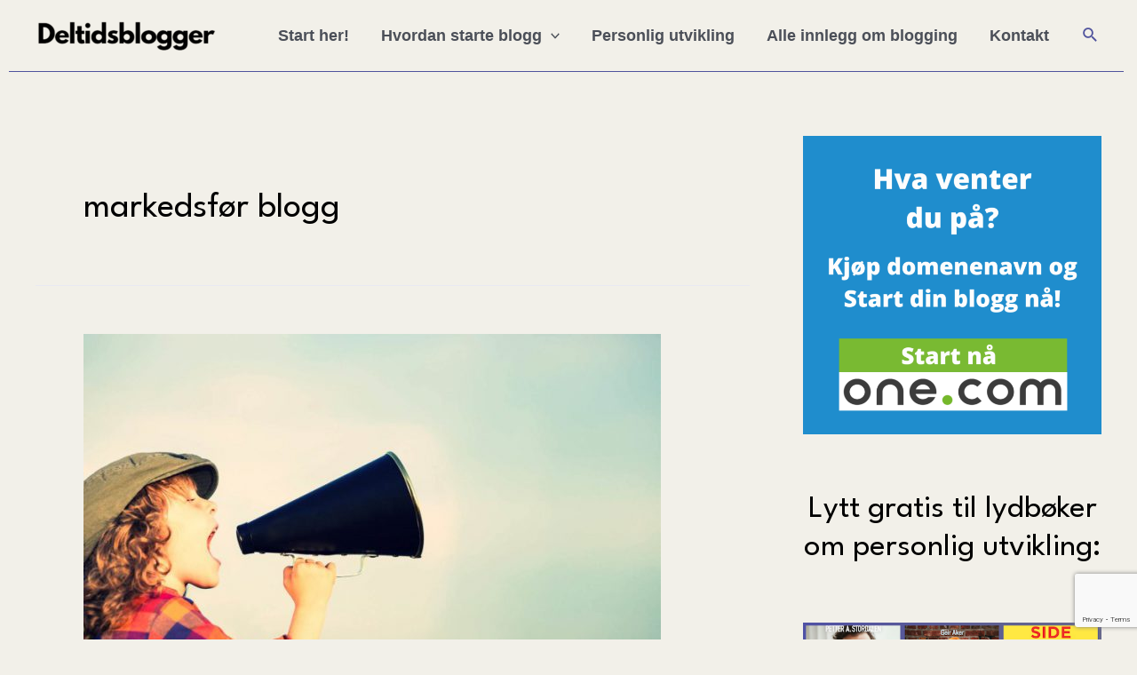

--- FILE ---
content_type: text/html; charset=utf-8
request_url: https://www.google.com/recaptcha/api2/anchor?ar=1&k=6Lfcw3obAAAAANStDCqSIhEt_O8PVPisIC9AhKhG&co=aHR0cHM6Ly93d3cuZGVsdGlkc2Jsb2dnZXIubm86NDQz&hl=en&v=PoyoqOPhxBO7pBk68S4YbpHZ&size=invisible&anchor-ms=20000&execute-ms=30000&cb=7ehtnqriyb00
body_size: 49807
content:
<!DOCTYPE HTML><html dir="ltr" lang="en"><head><meta http-equiv="Content-Type" content="text/html; charset=UTF-8">
<meta http-equiv="X-UA-Compatible" content="IE=edge">
<title>reCAPTCHA</title>
<style type="text/css">
/* cyrillic-ext */
@font-face {
  font-family: 'Roboto';
  font-style: normal;
  font-weight: 400;
  font-stretch: 100%;
  src: url(//fonts.gstatic.com/s/roboto/v48/KFO7CnqEu92Fr1ME7kSn66aGLdTylUAMa3GUBHMdazTgWw.woff2) format('woff2');
  unicode-range: U+0460-052F, U+1C80-1C8A, U+20B4, U+2DE0-2DFF, U+A640-A69F, U+FE2E-FE2F;
}
/* cyrillic */
@font-face {
  font-family: 'Roboto';
  font-style: normal;
  font-weight: 400;
  font-stretch: 100%;
  src: url(//fonts.gstatic.com/s/roboto/v48/KFO7CnqEu92Fr1ME7kSn66aGLdTylUAMa3iUBHMdazTgWw.woff2) format('woff2');
  unicode-range: U+0301, U+0400-045F, U+0490-0491, U+04B0-04B1, U+2116;
}
/* greek-ext */
@font-face {
  font-family: 'Roboto';
  font-style: normal;
  font-weight: 400;
  font-stretch: 100%;
  src: url(//fonts.gstatic.com/s/roboto/v48/KFO7CnqEu92Fr1ME7kSn66aGLdTylUAMa3CUBHMdazTgWw.woff2) format('woff2');
  unicode-range: U+1F00-1FFF;
}
/* greek */
@font-face {
  font-family: 'Roboto';
  font-style: normal;
  font-weight: 400;
  font-stretch: 100%;
  src: url(//fonts.gstatic.com/s/roboto/v48/KFO7CnqEu92Fr1ME7kSn66aGLdTylUAMa3-UBHMdazTgWw.woff2) format('woff2');
  unicode-range: U+0370-0377, U+037A-037F, U+0384-038A, U+038C, U+038E-03A1, U+03A3-03FF;
}
/* math */
@font-face {
  font-family: 'Roboto';
  font-style: normal;
  font-weight: 400;
  font-stretch: 100%;
  src: url(//fonts.gstatic.com/s/roboto/v48/KFO7CnqEu92Fr1ME7kSn66aGLdTylUAMawCUBHMdazTgWw.woff2) format('woff2');
  unicode-range: U+0302-0303, U+0305, U+0307-0308, U+0310, U+0312, U+0315, U+031A, U+0326-0327, U+032C, U+032F-0330, U+0332-0333, U+0338, U+033A, U+0346, U+034D, U+0391-03A1, U+03A3-03A9, U+03B1-03C9, U+03D1, U+03D5-03D6, U+03F0-03F1, U+03F4-03F5, U+2016-2017, U+2034-2038, U+203C, U+2040, U+2043, U+2047, U+2050, U+2057, U+205F, U+2070-2071, U+2074-208E, U+2090-209C, U+20D0-20DC, U+20E1, U+20E5-20EF, U+2100-2112, U+2114-2115, U+2117-2121, U+2123-214F, U+2190, U+2192, U+2194-21AE, U+21B0-21E5, U+21F1-21F2, U+21F4-2211, U+2213-2214, U+2216-22FF, U+2308-230B, U+2310, U+2319, U+231C-2321, U+2336-237A, U+237C, U+2395, U+239B-23B7, U+23D0, U+23DC-23E1, U+2474-2475, U+25AF, U+25B3, U+25B7, U+25BD, U+25C1, U+25CA, U+25CC, U+25FB, U+266D-266F, U+27C0-27FF, U+2900-2AFF, U+2B0E-2B11, U+2B30-2B4C, U+2BFE, U+3030, U+FF5B, U+FF5D, U+1D400-1D7FF, U+1EE00-1EEFF;
}
/* symbols */
@font-face {
  font-family: 'Roboto';
  font-style: normal;
  font-weight: 400;
  font-stretch: 100%;
  src: url(//fonts.gstatic.com/s/roboto/v48/KFO7CnqEu92Fr1ME7kSn66aGLdTylUAMaxKUBHMdazTgWw.woff2) format('woff2');
  unicode-range: U+0001-000C, U+000E-001F, U+007F-009F, U+20DD-20E0, U+20E2-20E4, U+2150-218F, U+2190, U+2192, U+2194-2199, U+21AF, U+21E6-21F0, U+21F3, U+2218-2219, U+2299, U+22C4-22C6, U+2300-243F, U+2440-244A, U+2460-24FF, U+25A0-27BF, U+2800-28FF, U+2921-2922, U+2981, U+29BF, U+29EB, U+2B00-2BFF, U+4DC0-4DFF, U+FFF9-FFFB, U+10140-1018E, U+10190-1019C, U+101A0, U+101D0-101FD, U+102E0-102FB, U+10E60-10E7E, U+1D2C0-1D2D3, U+1D2E0-1D37F, U+1F000-1F0FF, U+1F100-1F1AD, U+1F1E6-1F1FF, U+1F30D-1F30F, U+1F315, U+1F31C, U+1F31E, U+1F320-1F32C, U+1F336, U+1F378, U+1F37D, U+1F382, U+1F393-1F39F, U+1F3A7-1F3A8, U+1F3AC-1F3AF, U+1F3C2, U+1F3C4-1F3C6, U+1F3CA-1F3CE, U+1F3D4-1F3E0, U+1F3ED, U+1F3F1-1F3F3, U+1F3F5-1F3F7, U+1F408, U+1F415, U+1F41F, U+1F426, U+1F43F, U+1F441-1F442, U+1F444, U+1F446-1F449, U+1F44C-1F44E, U+1F453, U+1F46A, U+1F47D, U+1F4A3, U+1F4B0, U+1F4B3, U+1F4B9, U+1F4BB, U+1F4BF, U+1F4C8-1F4CB, U+1F4D6, U+1F4DA, U+1F4DF, U+1F4E3-1F4E6, U+1F4EA-1F4ED, U+1F4F7, U+1F4F9-1F4FB, U+1F4FD-1F4FE, U+1F503, U+1F507-1F50B, U+1F50D, U+1F512-1F513, U+1F53E-1F54A, U+1F54F-1F5FA, U+1F610, U+1F650-1F67F, U+1F687, U+1F68D, U+1F691, U+1F694, U+1F698, U+1F6AD, U+1F6B2, U+1F6B9-1F6BA, U+1F6BC, U+1F6C6-1F6CF, U+1F6D3-1F6D7, U+1F6E0-1F6EA, U+1F6F0-1F6F3, U+1F6F7-1F6FC, U+1F700-1F7FF, U+1F800-1F80B, U+1F810-1F847, U+1F850-1F859, U+1F860-1F887, U+1F890-1F8AD, U+1F8B0-1F8BB, U+1F8C0-1F8C1, U+1F900-1F90B, U+1F93B, U+1F946, U+1F984, U+1F996, U+1F9E9, U+1FA00-1FA6F, U+1FA70-1FA7C, U+1FA80-1FA89, U+1FA8F-1FAC6, U+1FACE-1FADC, U+1FADF-1FAE9, U+1FAF0-1FAF8, U+1FB00-1FBFF;
}
/* vietnamese */
@font-face {
  font-family: 'Roboto';
  font-style: normal;
  font-weight: 400;
  font-stretch: 100%;
  src: url(//fonts.gstatic.com/s/roboto/v48/KFO7CnqEu92Fr1ME7kSn66aGLdTylUAMa3OUBHMdazTgWw.woff2) format('woff2');
  unicode-range: U+0102-0103, U+0110-0111, U+0128-0129, U+0168-0169, U+01A0-01A1, U+01AF-01B0, U+0300-0301, U+0303-0304, U+0308-0309, U+0323, U+0329, U+1EA0-1EF9, U+20AB;
}
/* latin-ext */
@font-face {
  font-family: 'Roboto';
  font-style: normal;
  font-weight: 400;
  font-stretch: 100%;
  src: url(//fonts.gstatic.com/s/roboto/v48/KFO7CnqEu92Fr1ME7kSn66aGLdTylUAMa3KUBHMdazTgWw.woff2) format('woff2');
  unicode-range: U+0100-02BA, U+02BD-02C5, U+02C7-02CC, U+02CE-02D7, U+02DD-02FF, U+0304, U+0308, U+0329, U+1D00-1DBF, U+1E00-1E9F, U+1EF2-1EFF, U+2020, U+20A0-20AB, U+20AD-20C0, U+2113, U+2C60-2C7F, U+A720-A7FF;
}
/* latin */
@font-face {
  font-family: 'Roboto';
  font-style: normal;
  font-weight: 400;
  font-stretch: 100%;
  src: url(//fonts.gstatic.com/s/roboto/v48/KFO7CnqEu92Fr1ME7kSn66aGLdTylUAMa3yUBHMdazQ.woff2) format('woff2');
  unicode-range: U+0000-00FF, U+0131, U+0152-0153, U+02BB-02BC, U+02C6, U+02DA, U+02DC, U+0304, U+0308, U+0329, U+2000-206F, U+20AC, U+2122, U+2191, U+2193, U+2212, U+2215, U+FEFF, U+FFFD;
}
/* cyrillic-ext */
@font-face {
  font-family: 'Roboto';
  font-style: normal;
  font-weight: 500;
  font-stretch: 100%;
  src: url(//fonts.gstatic.com/s/roboto/v48/KFO7CnqEu92Fr1ME7kSn66aGLdTylUAMa3GUBHMdazTgWw.woff2) format('woff2');
  unicode-range: U+0460-052F, U+1C80-1C8A, U+20B4, U+2DE0-2DFF, U+A640-A69F, U+FE2E-FE2F;
}
/* cyrillic */
@font-face {
  font-family: 'Roboto';
  font-style: normal;
  font-weight: 500;
  font-stretch: 100%;
  src: url(//fonts.gstatic.com/s/roboto/v48/KFO7CnqEu92Fr1ME7kSn66aGLdTylUAMa3iUBHMdazTgWw.woff2) format('woff2');
  unicode-range: U+0301, U+0400-045F, U+0490-0491, U+04B0-04B1, U+2116;
}
/* greek-ext */
@font-face {
  font-family: 'Roboto';
  font-style: normal;
  font-weight: 500;
  font-stretch: 100%;
  src: url(//fonts.gstatic.com/s/roboto/v48/KFO7CnqEu92Fr1ME7kSn66aGLdTylUAMa3CUBHMdazTgWw.woff2) format('woff2');
  unicode-range: U+1F00-1FFF;
}
/* greek */
@font-face {
  font-family: 'Roboto';
  font-style: normal;
  font-weight: 500;
  font-stretch: 100%;
  src: url(//fonts.gstatic.com/s/roboto/v48/KFO7CnqEu92Fr1ME7kSn66aGLdTylUAMa3-UBHMdazTgWw.woff2) format('woff2');
  unicode-range: U+0370-0377, U+037A-037F, U+0384-038A, U+038C, U+038E-03A1, U+03A3-03FF;
}
/* math */
@font-face {
  font-family: 'Roboto';
  font-style: normal;
  font-weight: 500;
  font-stretch: 100%;
  src: url(//fonts.gstatic.com/s/roboto/v48/KFO7CnqEu92Fr1ME7kSn66aGLdTylUAMawCUBHMdazTgWw.woff2) format('woff2');
  unicode-range: U+0302-0303, U+0305, U+0307-0308, U+0310, U+0312, U+0315, U+031A, U+0326-0327, U+032C, U+032F-0330, U+0332-0333, U+0338, U+033A, U+0346, U+034D, U+0391-03A1, U+03A3-03A9, U+03B1-03C9, U+03D1, U+03D5-03D6, U+03F0-03F1, U+03F4-03F5, U+2016-2017, U+2034-2038, U+203C, U+2040, U+2043, U+2047, U+2050, U+2057, U+205F, U+2070-2071, U+2074-208E, U+2090-209C, U+20D0-20DC, U+20E1, U+20E5-20EF, U+2100-2112, U+2114-2115, U+2117-2121, U+2123-214F, U+2190, U+2192, U+2194-21AE, U+21B0-21E5, U+21F1-21F2, U+21F4-2211, U+2213-2214, U+2216-22FF, U+2308-230B, U+2310, U+2319, U+231C-2321, U+2336-237A, U+237C, U+2395, U+239B-23B7, U+23D0, U+23DC-23E1, U+2474-2475, U+25AF, U+25B3, U+25B7, U+25BD, U+25C1, U+25CA, U+25CC, U+25FB, U+266D-266F, U+27C0-27FF, U+2900-2AFF, U+2B0E-2B11, U+2B30-2B4C, U+2BFE, U+3030, U+FF5B, U+FF5D, U+1D400-1D7FF, U+1EE00-1EEFF;
}
/* symbols */
@font-face {
  font-family: 'Roboto';
  font-style: normal;
  font-weight: 500;
  font-stretch: 100%;
  src: url(//fonts.gstatic.com/s/roboto/v48/KFO7CnqEu92Fr1ME7kSn66aGLdTylUAMaxKUBHMdazTgWw.woff2) format('woff2');
  unicode-range: U+0001-000C, U+000E-001F, U+007F-009F, U+20DD-20E0, U+20E2-20E4, U+2150-218F, U+2190, U+2192, U+2194-2199, U+21AF, U+21E6-21F0, U+21F3, U+2218-2219, U+2299, U+22C4-22C6, U+2300-243F, U+2440-244A, U+2460-24FF, U+25A0-27BF, U+2800-28FF, U+2921-2922, U+2981, U+29BF, U+29EB, U+2B00-2BFF, U+4DC0-4DFF, U+FFF9-FFFB, U+10140-1018E, U+10190-1019C, U+101A0, U+101D0-101FD, U+102E0-102FB, U+10E60-10E7E, U+1D2C0-1D2D3, U+1D2E0-1D37F, U+1F000-1F0FF, U+1F100-1F1AD, U+1F1E6-1F1FF, U+1F30D-1F30F, U+1F315, U+1F31C, U+1F31E, U+1F320-1F32C, U+1F336, U+1F378, U+1F37D, U+1F382, U+1F393-1F39F, U+1F3A7-1F3A8, U+1F3AC-1F3AF, U+1F3C2, U+1F3C4-1F3C6, U+1F3CA-1F3CE, U+1F3D4-1F3E0, U+1F3ED, U+1F3F1-1F3F3, U+1F3F5-1F3F7, U+1F408, U+1F415, U+1F41F, U+1F426, U+1F43F, U+1F441-1F442, U+1F444, U+1F446-1F449, U+1F44C-1F44E, U+1F453, U+1F46A, U+1F47D, U+1F4A3, U+1F4B0, U+1F4B3, U+1F4B9, U+1F4BB, U+1F4BF, U+1F4C8-1F4CB, U+1F4D6, U+1F4DA, U+1F4DF, U+1F4E3-1F4E6, U+1F4EA-1F4ED, U+1F4F7, U+1F4F9-1F4FB, U+1F4FD-1F4FE, U+1F503, U+1F507-1F50B, U+1F50D, U+1F512-1F513, U+1F53E-1F54A, U+1F54F-1F5FA, U+1F610, U+1F650-1F67F, U+1F687, U+1F68D, U+1F691, U+1F694, U+1F698, U+1F6AD, U+1F6B2, U+1F6B9-1F6BA, U+1F6BC, U+1F6C6-1F6CF, U+1F6D3-1F6D7, U+1F6E0-1F6EA, U+1F6F0-1F6F3, U+1F6F7-1F6FC, U+1F700-1F7FF, U+1F800-1F80B, U+1F810-1F847, U+1F850-1F859, U+1F860-1F887, U+1F890-1F8AD, U+1F8B0-1F8BB, U+1F8C0-1F8C1, U+1F900-1F90B, U+1F93B, U+1F946, U+1F984, U+1F996, U+1F9E9, U+1FA00-1FA6F, U+1FA70-1FA7C, U+1FA80-1FA89, U+1FA8F-1FAC6, U+1FACE-1FADC, U+1FADF-1FAE9, U+1FAF0-1FAF8, U+1FB00-1FBFF;
}
/* vietnamese */
@font-face {
  font-family: 'Roboto';
  font-style: normal;
  font-weight: 500;
  font-stretch: 100%;
  src: url(//fonts.gstatic.com/s/roboto/v48/KFO7CnqEu92Fr1ME7kSn66aGLdTylUAMa3OUBHMdazTgWw.woff2) format('woff2');
  unicode-range: U+0102-0103, U+0110-0111, U+0128-0129, U+0168-0169, U+01A0-01A1, U+01AF-01B0, U+0300-0301, U+0303-0304, U+0308-0309, U+0323, U+0329, U+1EA0-1EF9, U+20AB;
}
/* latin-ext */
@font-face {
  font-family: 'Roboto';
  font-style: normal;
  font-weight: 500;
  font-stretch: 100%;
  src: url(//fonts.gstatic.com/s/roboto/v48/KFO7CnqEu92Fr1ME7kSn66aGLdTylUAMa3KUBHMdazTgWw.woff2) format('woff2');
  unicode-range: U+0100-02BA, U+02BD-02C5, U+02C7-02CC, U+02CE-02D7, U+02DD-02FF, U+0304, U+0308, U+0329, U+1D00-1DBF, U+1E00-1E9F, U+1EF2-1EFF, U+2020, U+20A0-20AB, U+20AD-20C0, U+2113, U+2C60-2C7F, U+A720-A7FF;
}
/* latin */
@font-face {
  font-family: 'Roboto';
  font-style: normal;
  font-weight: 500;
  font-stretch: 100%;
  src: url(//fonts.gstatic.com/s/roboto/v48/KFO7CnqEu92Fr1ME7kSn66aGLdTylUAMa3yUBHMdazQ.woff2) format('woff2');
  unicode-range: U+0000-00FF, U+0131, U+0152-0153, U+02BB-02BC, U+02C6, U+02DA, U+02DC, U+0304, U+0308, U+0329, U+2000-206F, U+20AC, U+2122, U+2191, U+2193, U+2212, U+2215, U+FEFF, U+FFFD;
}
/* cyrillic-ext */
@font-face {
  font-family: 'Roboto';
  font-style: normal;
  font-weight: 900;
  font-stretch: 100%;
  src: url(//fonts.gstatic.com/s/roboto/v48/KFO7CnqEu92Fr1ME7kSn66aGLdTylUAMa3GUBHMdazTgWw.woff2) format('woff2');
  unicode-range: U+0460-052F, U+1C80-1C8A, U+20B4, U+2DE0-2DFF, U+A640-A69F, U+FE2E-FE2F;
}
/* cyrillic */
@font-face {
  font-family: 'Roboto';
  font-style: normal;
  font-weight: 900;
  font-stretch: 100%;
  src: url(//fonts.gstatic.com/s/roboto/v48/KFO7CnqEu92Fr1ME7kSn66aGLdTylUAMa3iUBHMdazTgWw.woff2) format('woff2');
  unicode-range: U+0301, U+0400-045F, U+0490-0491, U+04B0-04B1, U+2116;
}
/* greek-ext */
@font-face {
  font-family: 'Roboto';
  font-style: normal;
  font-weight: 900;
  font-stretch: 100%;
  src: url(//fonts.gstatic.com/s/roboto/v48/KFO7CnqEu92Fr1ME7kSn66aGLdTylUAMa3CUBHMdazTgWw.woff2) format('woff2');
  unicode-range: U+1F00-1FFF;
}
/* greek */
@font-face {
  font-family: 'Roboto';
  font-style: normal;
  font-weight: 900;
  font-stretch: 100%;
  src: url(//fonts.gstatic.com/s/roboto/v48/KFO7CnqEu92Fr1ME7kSn66aGLdTylUAMa3-UBHMdazTgWw.woff2) format('woff2');
  unicode-range: U+0370-0377, U+037A-037F, U+0384-038A, U+038C, U+038E-03A1, U+03A3-03FF;
}
/* math */
@font-face {
  font-family: 'Roboto';
  font-style: normal;
  font-weight: 900;
  font-stretch: 100%;
  src: url(//fonts.gstatic.com/s/roboto/v48/KFO7CnqEu92Fr1ME7kSn66aGLdTylUAMawCUBHMdazTgWw.woff2) format('woff2');
  unicode-range: U+0302-0303, U+0305, U+0307-0308, U+0310, U+0312, U+0315, U+031A, U+0326-0327, U+032C, U+032F-0330, U+0332-0333, U+0338, U+033A, U+0346, U+034D, U+0391-03A1, U+03A3-03A9, U+03B1-03C9, U+03D1, U+03D5-03D6, U+03F0-03F1, U+03F4-03F5, U+2016-2017, U+2034-2038, U+203C, U+2040, U+2043, U+2047, U+2050, U+2057, U+205F, U+2070-2071, U+2074-208E, U+2090-209C, U+20D0-20DC, U+20E1, U+20E5-20EF, U+2100-2112, U+2114-2115, U+2117-2121, U+2123-214F, U+2190, U+2192, U+2194-21AE, U+21B0-21E5, U+21F1-21F2, U+21F4-2211, U+2213-2214, U+2216-22FF, U+2308-230B, U+2310, U+2319, U+231C-2321, U+2336-237A, U+237C, U+2395, U+239B-23B7, U+23D0, U+23DC-23E1, U+2474-2475, U+25AF, U+25B3, U+25B7, U+25BD, U+25C1, U+25CA, U+25CC, U+25FB, U+266D-266F, U+27C0-27FF, U+2900-2AFF, U+2B0E-2B11, U+2B30-2B4C, U+2BFE, U+3030, U+FF5B, U+FF5D, U+1D400-1D7FF, U+1EE00-1EEFF;
}
/* symbols */
@font-face {
  font-family: 'Roboto';
  font-style: normal;
  font-weight: 900;
  font-stretch: 100%;
  src: url(//fonts.gstatic.com/s/roboto/v48/KFO7CnqEu92Fr1ME7kSn66aGLdTylUAMaxKUBHMdazTgWw.woff2) format('woff2');
  unicode-range: U+0001-000C, U+000E-001F, U+007F-009F, U+20DD-20E0, U+20E2-20E4, U+2150-218F, U+2190, U+2192, U+2194-2199, U+21AF, U+21E6-21F0, U+21F3, U+2218-2219, U+2299, U+22C4-22C6, U+2300-243F, U+2440-244A, U+2460-24FF, U+25A0-27BF, U+2800-28FF, U+2921-2922, U+2981, U+29BF, U+29EB, U+2B00-2BFF, U+4DC0-4DFF, U+FFF9-FFFB, U+10140-1018E, U+10190-1019C, U+101A0, U+101D0-101FD, U+102E0-102FB, U+10E60-10E7E, U+1D2C0-1D2D3, U+1D2E0-1D37F, U+1F000-1F0FF, U+1F100-1F1AD, U+1F1E6-1F1FF, U+1F30D-1F30F, U+1F315, U+1F31C, U+1F31E, U+1F320-1F32C, U+1F336, U+1F378, U+1F37D, U+1F382, U+1F393-1F39F, U+1F3A7-1F3A8, U+1F3AC-1F3AF, U+1F3C2, U+1F3C4-1F3C6, U+1F3CA-1F3CE, U+1F3D4-1F3E0, U+1F3ED, U+1F3F1-1F3F3, U+1F3F5-1F3F7, U+1F408, U+1F415, U+1F41F, U+1F426, U+1F43F, U+1F441-1F442, U+1F444, U+1F446-1F449, U+1F44C-1F44E, U+1F453, U+1F46A, U+1F47D, U+1F4A3, U+1F4B0, U+1F4B3, U+1F4B9, U+1F4BB, U+1F4BF, U+1F4C8-1F4CB, U+1F4D6, U+1F4DA, U+1F4DF, U+1F4E3-1F4E6, U+1F4EA-1F4ED, U+1F4F7, U+1F4F9-1F4FB, U+1F4FD-1F4FE, U+1F503, U+1F507-1F50B, U+1F50D, U+1F512-1F513, U+1F53E-1F54A, U+1F54F-1F5FA, U+1F610, U+1F650-1F67F, U+1F687, U+1F68D, U+1F691, U+1F694, U+1F698, U+1F6AD, U+1F6B2, U+1F6B9-1F6BA, U+1F6BC, U+1F6C6-1F6CF, U+1F6D3-1F6D7, U+1F6E0-1F6EA, U+1F6F0-1F6F3, U+1F6F7-1F6FC, U+1F700-1F7FF, U+1F800-1F80B, U+1F810-1F847, U+1F850-1F859, U+1F860-1F887, U+1F890-1F8AD, U+1F8B0-1F8BB, U+1F8C0-1F8C1, U+1F900-1F90B, U+1F93B, U+1F946, U+1F984, U+1F996, U+1F9E9, U+1FA00-1FA6F, U+1FA70-1FA7C, U+1FA80-1FA89, U+1FA8F-1FAC6, U+1FACE-1FADC, U+1FADF-1FAE9, U+1FAF0-1FAF8, U+1FB00-1FBFF;
}
/* vietnamese */
@font-face {
  font-family: 'Roboto';
  font-style: normal;
  font-weight: 900;
  font-stretch: 100%;
  src: url(//fonts.gstatic.com/s/roboto/v48/KFO7CnqEu92Fr1ME7kSn66aGLdTylUAMa3OUBHMdazTgWw.woff2) format('woff2');
  unicode-range: U+0102-0103, U+0110-0111, U+0128-0129, U+0168-0169, U+01A0-01A1, U+01AF-01B0, U+0300-0301, U+0303-0304, U+0308-0309, U+0323, U+0329, U+1EA0-1EF9, U+20AB;
}
/* latin-ext */
@font-face {
  font-family: 'Roboto';
  font-style: normal;
  font-weight: 900;
  font-stretch: 100%;
  src: url(//fonts.gstatic.com/s/roboto/v48/KFO7CnqEu92Fr1ME7kSn66aGLdTylUAMa3KUBHMdazTgWw.woff2) format('woff2');
  unicode-range: U+0100-02BA, U+02BD-02C5, U+02C7-02CC, U+02CE-02D7, U+02DD-02FF, U+0304, U+0308, U+0329, U+1D00-1DBF, U+1E00-1E9F, U+1EF2-1EFF, U+2020, U+20A0-20AB, U+20AD-20C0, U+2113, U+2C60-2C7F, U+A720-A7FF;
}
/* latin */
@font-face {
  font-family: 'Roboto';
  font-style: normal;
  font-weight: 900;
  font-stretch: 100%;
  src: url(//fonts.gstatic.com/s/roboto/v48/KFO7CnqEu92Fr1ME7kSn66aGLdTylUAMa3yUBHMdazQ.woff2) format('woff2');
  unicode-range: U+0000-00FF, U+0131, U+0152-0153, U+02BB-02BC, U+02C6, U+02DA, U+02DC, U+0304, U+0308, U+0329, U+2000-206F, U+20AC, U+2122, U+2191, U+2193, U+2212, U+2215, U+FEFF, U+FFFD;
}

</style>
<link rel="stylesheet" type="text/css" href="https://www.gstatic.com/recaptcha/releases/PoyoqOPhxBO7pBk68S4YbpHZ/styles__ltr.css">
<script nonce="p9ntrIQftXZzj98rd3KaSQ" type="text/javascript">window['__recaptcha_api'] = 'https://www.google.com/recaptcha/api2/';</script>
<script type="text/javascript" src="https://www.gstatic.com/recaptcha/releases/PoyoqOPhxBO7pBk68S4YbpHZ/recaptcha__en.js" nonce="p9ntrIQftXZzj98rd3KaSQ">
      
    </script></head>
<body><div id="rc-anchor-alert" class="rc-anchor-alert"></div>
<input type="hidden" id="recaptcha-token" value="[base64]">
<script type="text/javascript" nonce="p9ntrIQftXZzj98rd3KaSQ">
      recaptcha.anchor.Main.init("[\x22ainput\x22,[\x22bgdata\x22,\x22\x22,\[base64]/[base64]/UltIKytdPWE6KGE8MjA0OD9SW0grK109YT4+NnwxOTI6KChhJjY0NTEyKT09NTUyOTYmJnErMTxoLmxlbmd0aCYmKGguY2hhckNvZGVBdChxKzEpJjY0NTEyKT09NTYzMjA/[base64]/MjU1OlI/[base64]/[base64]/[base64]/[base64]/[base64]/[base64]/[base64]/[base64]/[base64]/[base64]\x22,\[base64]\x22,\x22w5PDnMOLwpHCsnrDnMKfSsOFK8K7wovCkMKFw63Cr8Ktw4nCgMKtwo9bbgUmwpHDmHjCvTpHWcKMYsKxwpHCl8OYw4c9wqbCg8KNw7s/UiVFHzZcwrRdw57DlsOhWMKUETTCucKVwpfDo8O/[base64]/Dt1LDmcO+SMKCBn8aw5vCtcOYG1EzY8KgdikWwpUKwroJwr0tSsO0M3rCscKtw7AuVsKvVydgw6EcwrPCvxN0R8OgA3bCr8KdOnzCtcOQHCRDwqFEw5keY8K5w4zCjMO3LMOnWTcLw7nDncOBw70yDMKUwp4Dw4/[base64]/Ci8OOb03DpEUlwpNvwp5zwpQnwqozwp8dX2zDs0rDpsOTCRYGIBDCi8K2wqk4FnfCrcOrUhPCqTnDkMKqM8KzL8KQGMOJw5VgwrvDs0bCnAzDuBAhw6rCpcKJeRxiw6dgesODRcOmw6J/[base64]/DqMKcBsOpBVfCmChqwo/[base64]/[base64]/Cs3lhw6Q0RQ7Dq8KJw5cOKcONwrnDslHCqlzCrANqR8O1UcK+dcKWPn0eKyYTwqQuwqTCsi4mGMOVw67DvcKTwocMdsOpMcKvw4wDw5J4IMKKwqPDjybDtz/Dr8O0Vw/Cu8K1MMKkw7zCuFJHKmfDgnPCp8ONw6whM8KKO8Opwqgrw7EMbQvCksKjJ8OFK1xrw6rCpA0Yw6Z/D1XCpRIjw5dgwo8mw5IxYCvCoBXCpcOuwqfCn8OCw6PCjHvCi8O2wotyw596w6sKQMK/e8OkJ8KIagXCqcOPw7bDrUXCtsKDwqICw47CtFLDn8KQwq7DkcKPwoPCvMOGCMKLbsO9WVg2wr4cw51oIQDCil7CqFzCo8K2w6AmP8OSDGtJwq0eMsKULigywpvCnsK6wrbDg8Kww5UzHsOvwq/DtVvDvcOddcK3ORHCmsOFaR/CqcKdw6FrwpPCkcKNwqEPNCfCnsKHSGJsw5/CnTx/w4TDlEJccXI9w7ZSwrxTbMORLUzCql/[base64]/[base64]/[base64]/w5JAQBnDrTDCkVzCtiLDsHrCgsOGSXooUwEDw7jDkkwHwqPChcO7w5NOwqbDjsOMI3cHw70zwohNR8KnHFbCsm/DpcK5a3FNRUzDgsKaUyzCqm4aw4Eiw6wiJhRsCGXCtMKUbXrCsMKwZMK0c8OYwq9dasKlXn8dw4PDjVHDkBwsw5Q9aD5ow5tswqrDonzCkx8VEw9Xw7jDvMOJw40ewpc0E8K1wrNlwrzCm8Ozw6vDtD3DsMOlw5DCgGIPMj/ClcO6w5tBa8Opw4xDw7bCowxvw65fZ1FkKsOjwplQwoTCg8K6wolFecKMesOwLMKZYWpnw51Uw4nCisO6wqjCimbCrB9WPUVrw5zCg0VKw7gOLMOYwqZWXMKLLid9O0UVc8Ojw7nDjjBWP8KPwrpVfMO8OcKxwo/Dm3QMw5DDqsKTwpQww4wbWcOSwp3CnAzCpsKuwrfDlsOccsKlUA/DqSbCgiHDrcK8wprDqcOVwpdMwoMSw43DtQrCmMOwwqnCrXzDicKODl40wrU/w6RNCsKuwrQoIcOJw4TDqnfCjl/[base64]/DljPDjcOlwrdGwo3DugDChAs7wpPCtcKLw5TCnS89w5HDvXTCicOgHsKgwq/CnsOHwovDmhFowrhyw47DtcOYCMObw63CjRxvOCxqFcKVwo1UHQwiwqsGb8Kvw5nDo8OuBRLCjsOJdsKpBcOENEstw5DCpsKzdSrCusKOLGLCucK9b8KPwqsAZCfCpsKIwpLDtcOwUsKow602w5tiJis/OVJlw6PCvcOoYXFeB8OYw7vCtMOPw7FJwqnDvwdtGcOyw7pGNTzCmMOjw7/[base64]/CtsK2aMK2wrtBw5fCsB1KwokEbE3DiRVSw64hEjJ/T2HCicKRwr/CusOEYiwEwqzCsEJiesONBk5Sw5lJw5bClxvCth/Dt2DCkMKqwoxRw5ZCwqbCv8OlRMO2JDvCpcO4wrsAw4xtw7ZWw6J8w4UkwoZ3w5UiKn5Ww6c7Nl0aWznCqU8dw6DDv8K/w4zCncKySsO3dsOew7JKw4JBK2rCrx4qLlIvwonDpC07w6nDi8Ktw44bdQNdwrTCmcK8ZHHCqMKCKcKbMwPDhkpLFh7CmMKoYFl/P8K4GDfDhcKTBsK1YxPDimAcw5fDpMOjQsOowoDDjVXCtMKmDBTClhJywqR4woVew5h9b8KdWG8vcik/w4sDJhbDqsKdQMKEwoLDnMKww4ZNGiPDt1nDoEBwfwrDt8OzOcKvwqk5W8KzNsORdMKYwoE9RCkTfgbCjMKbw7NqwrrCm8OPwpEJwqtxw6YcHsKtw6MwWcKhw6ABH3PDnThIIhjDrF/Cki4yw7fCmzrCjMKQw7PCjAZNVsKQeTAkcMO5BsOBw43Dp8KAw5QAw6XDqcOtcBzCgRFBwr/DmWkjccKgw4BWwo/[base64]/CjsOHw60eAS0PZ8KKacKOdsKZZBApw55Kw6dFQ8KtfMOgJsOMecOOw5Jew7TCl8KQw5zCgF04GcOxw5IJw7TCkMKOwrY7wqJpM1Z5bcONw5g5w4ovdQLDslnDscOLOSTDqMKVwpXCsxTCmTZcXmxdHUvCnHbCiMKvfmpQwrLDrsKTDTc/[base64]/WW3CtcKkw4J/wroeBCQaw4jDtMKMF8K/CgLCucOVw7PCiMKsw6fDpMKpwqfCrX/DusKUwpsTwrHCh8KmAXHCqDxjd8KjwpLDkcOkwocBw6BocMO9wr5/GsO+SMOGwrfDvBMhwqLDncOWEMOHw5hOJQAFwo9Qw7fCo8OGwpjCugnCvMO5bhjDisORwqvDtGI/w4pXw7dCSMKbw7suwoHCpwgRSyVdwqnDoFrDuF5XwplqwojDtMKGF8KLw7YDwqksc8Kyw4Vjwq1rwp3DrwvDjMK+w5QCS3tFw6Q0BB/DlT3DkWtEdQhrw5NeQ1NYwpUgK8O6asOTwq7DtXDDqMKBwoXDhsKSwpl5dXLDskZzwokhPsObw5vCnXF9NUvChsK/DcOtFglrw67Ci1HCr2Ncwr1kw5jCucOeVR1xIlxxbsOcGsKEdsKEwpLChcOAw4kQw64DCEzCm8OrIDQ+wpDDtMKEaiA3Y8KcUnbCv1YDwq5UacKbwq0UwrxpIlpgAwcPw5sKKcKYw7HDqCQKeTvCkMKGSUfCuMOhw7NlEy9EJH7DjXLCqMK1w5/Do8KQE8Opw6wDw7rCs8K7FcOPVsOCO1piw5doLcObwpJBw5/Crn/Do8KANcKzwprChWrDlG3CpcKdQFtUwqA+LSTCkn7CnRrCu8KYVSkpwr/DskjCm8O1w5LDt8KwHQUhe8OdwpTCqy7DjcKJIWt2w5Yaw4fDvXzDqhhNIcOLw4DCosOBEETDo8Kcbm7DhsOMSSDDuMOJWk/CpmU3AcKSRMOGwrrCk8KCwofDq2HDmcKFw5xtcMOTwrJfwrHCumTClQTDo8KOMyPDp1nCu8OzLmnDg8O/w6jCv1p0OcKyXBLDicKqYcOyY8O2w7MhwpFswoXCvsKlwqLCp8KNwp1mwrrCv8OzwpXCskvCp0JsKHkQaQ0Fw6geGcK4wqp8wqHClGMlIyvChhRXwqA5wpRpw7HDnQ/[base64]/w6LCrsOQw4zDvFQuwoQtwrJTw5wFwp7CnEHCkgrDnMKuYgnChMOCWErCqcKiD1PCtMOKflkpJn5Lw6vDmgMyw5cswrJrw7A7w5JyXyjCjDwqEMO6w6nCt8OUc8K0VjPCol4owqUqwofDt8O+NhoAw4rDusOiYjHChMKXwrXCvjHDjMOWwpkuFMOJw4NbYH/Dr8KHwpHCiRrCkQzCjsORPnjDnsOHZ1DCv8KNw7VgwozChjhWwqfCv3vDvjLDucOww5fDoVcPw6fDj8K1wq/DllLCvcKww4/DgMKTWcOKPwE3AsOFWmZGKXoLw596w57DlALCn3HDhMOtBSHDhhTCjMKZC8KewpfCkMObw4Qgw4/[base64]/[base64]/V8Ojw5LClAPDn13ClsKGF8KFwr/Ci13CncKdPMKJwoY6Eh04U8Kew7ZeAQDDsMOxNcKQw5/Co1syRCjCoTgxwrllw7PDsBDCnDQFw7vDmsK+w5JHwp3Cv2g6EsO1cR0Kwph7QcOifSfChsK+YxbDnlI+woxEd8KpPcOaw49JXsK7fXrDrH9Rw6cpwrBzVD5Eb8K4bcKFwqZOZcOaQMOmZF11wqrDlkHDlsKewpFSAlwGYDM9w7/DnMOUw5DCgsKuej7Do3NFKsKRw4AtbcOHw6PChwktw6bCmsKVBQZ/[base64]/DhC88wprChsO0wqXDh8KPwrPCqcObSsOCAsOcwr0ud8KTw6lqE8OEw7vCqMKHY8OnwqtDKMOwwq88wr/ChsKUVsOQPHPCqBh2TcK0w70/wph7w79zw7dzwrXCoSsEBcKtMsKewrclw4/Cr8KJKcKTaSbDl8KSw5TCq8KQwqk5NsKrw6LDuFYuFsKEwqwISHdWU8ODwpBqMx1xwpsAwq9vw4fDhMKHw4lBw4NWw7zCuhR8fsK6wqLCkcKlwpjDsxDCg8KjGUE7w78ZCMKCw7N/[base64]/wr7DqcKBHwjDuj9ow7TDtcKWwrbDhsKAwqsbw5oawpzDlMOJw7bDrcKlGcOvam/DiMOdLcKJU1jDmcKzTQLDi8OvGkjDgcKRPcO/NcKQw4sPwqoVwqJtworDoTTCusKVdMKzw6/DnCvDgwgYIRbCu303bTfDjmbClUTDnGzDhMOZw4dqw5vChMO0wq40wqILVHMbwqoKD8KmNcOXZMOfwrFawrY2w4DDh0zDocKiVsO9w6vDoMOzwrp/V2/Ctx3CjMOwwrbCoH0uamNxw590KMKxw5hgdMOQwrpWwqJ9DMOeLSFDwo3DqMKwN8O6w4hjexjDgSLCrgTDvFMPRx/[base64]/DsMKcF2dEwqfDl2IrS8K2w5zCicKbBsKgwrduG8O5M8O0WUtEwpc2BsOuwofDqVLCiMKTShgRM2Ahw7nDgBhXwobDmSZ6ZcK9wpVSQMOgw5TDqHjCiMOUwonDmEM4IgPDgcKHH17Do1NfGRnDg8OFwozDhsOYw7PCmzXCu8KaFCDCoMK/wpcXw6fDllBvw4kuGcKmcsKTw6/DucK8VGhJw5fDpS88cTZ8TMKQw6ZXccOXwo/CplDDjTdqd8OSPiXCpsOrwrrCssKqwrvDiWVYdyALQjtVM8KUw5RXZVDDj8KUKcKnfALCp0vCnDXCicO7w4DChSnDtMOEwqLCr8OiC8OwPcOpFmrCqXpiYsK7w47DjsKdwp/DiMOaw4JzwqBRw7vDisK7GcKHwp/CgGvCq8KGeHDCg8O7wr8bKwDCpcK/[base64]/DmG/[base64]/[base64]/fcOPwq7DgcO9wrgkN8OCXsO/w6LCr8K+A2PDj8OtwqsdwqhAw6DCksOqUELCk8K/MMO3w4rDh8OJwqQLw6JiJzHDksK4Z07CoDHCiUsTQllrc8Oiw4DChmplGXvDoMO3D8O1NMKQC2U2RwBuBjXDlDfDucKkw5DDnsKXwotEwqHDqjbCpg/Cj0XCo8OUw6TCnMOvw6Iowp8AeCAKTnxpw7bDv1vDsxDChQjChMKtBX1kdmw0w5kRwpUJYcKew7Uja3rChMOiw4/CoMOYR8OjRcK8w7LCrcKWwpPDoDHCs8O1wo3DscKSOzUFwozChcKuwpLChyY7wqvDp8Kjw7bCtg82w74Ce8KhfizCgsKGwoIRTcOnfmjDiGonFEZHO8KRw4Z7cAvDmTbDgD9Ubw5/[base64]/DrMKaX8Ozw5I1U3/[base64]/[base64]/ClMKuwrphbMOawqXDv2BbJRnChxo6w4NzwqV8woPCkHbCvMOAw4/Dnn9Kw6DCicOwOz3Cu8OJw499wo7CjWhTw79VwoMyw5lhw47DsMO5fMOqw7MowrsEK8KOBMKFXW/DmiXDsMK0fMK3UMKcwpBJw4NOFcO/w6AawpRRw7EmAcKZw5LCu8OyRQo+w78MwqnCmsOfIsKLw7zCksKKw4R/wqDDjMOmw4zDhMOaLSVawoBKw6ALJhFFw6JMesOAPMOWwo9vwpZKwpPCt8KAwrkROcKawqPDrcKGN0LDucKrdWxFw5JdfWPCscOfI8OHwoDDg8KSw6rCsS4Hw6/[base64]/w7lfS8OJw7Jfw4LCnC5hwojDvTbDk8KDHSVnwqVnA2JFw6/DiUfDjMKDY8K/[base64]/CkMKjGj46w7vDsgxew7TCg8KEw45Pw79EFcKuwqN0F8KWw7hEw6nDi8OCY8Kpw4vDncOtHsK/DcK7ecOCGwnCqiDDtjsWw7/ClmlDDX/[base64]/ClcOkwrdvGHEjw7vCi8KPLcO+U35kwoEEHV44Y8OLPBJCacKJE8OuworCisKPfl7DlsO4RwAfSmRfwq/CoCbDiwHDqwIkdsK1RQrDjmJrUsO7S8OyQMK3w6fDhsKwcXcBw6DDk8OCw7EFAxl9XjLCjRo9wqPCssKvdyHCjkFsSg/DgWjCncKIHR0/P3TDix0uw5QpwpbCncOiwpbDoXLDgsKbDsO/w4zClQMRwrrCpnLDlAA7XHfDiTN0w6kyQMOwwqcMwoRkwroBw7ojw7xmO8Ktw64yw7/DuTcbOSvDkcK6QcOiZ8Ovw5IBf8ObfS/CrXVqwqrDlBPDjkgnwo8Iw6BPKAYtKyTDiivDosOwLsOHQF3CuMOBw403ASRlw7rCucKLeAPDtwFYw5rCjsKBwonCrsKOScKBV0t9Sy58wo0kwpJCw4kzwqrCr3rDm3nDuA1/w6PDi1d3wptJMFR3w67DiTvDrsK5UBJtAxXDlGnCkMO3EQvCvcKiw5xmNUFcwrYlCMKzFsKIw5BPw6wgF8OyRcKLw4p7wp3CnhTCj8Kkw5J3VcKPwqEIa2TCo2lYO8OzT8OqA8OfXMKpUGvDqhbCi1XDk2XDqzDDhMOJw7VMwrwLwo/CicKBw4TCjXF+wpcXAsKIwoTDn8K3wojDmRU1d8KiV8K1w74yHg/Dm8Omwr4fCMKZTcOqN27Du8Klw6h9IE5UHg7ChS3DvcKtOBnCp25Ow4zChxrDoEzDj8KJMRHCulrDqcKZFA8tw74swoBDdcKVOGRSw4bCnyTDg8KmN3DCtmzClA5cwo/[base64]/DgsOgMcObw5YSw7PCnmLDgyPDiwPCjVl1Q8ORSjbDlC11wonDh386wrhfw4Q1bnbDvcKtPMKOUMKGdcOUQMKOYMO2UCpeCMKTSsKqbWBAwrLCphLClWvCpBzCjh/Dg2FOw4AGBMOUdiIBwrXDswheV3TDqF5vwqDDiHbCkcK9w5rCjW41w6fCmQYLwrPCqcOEwoLDiMKIaU7CsMK0aww7w5xzw7N/wo/[base64]/DlcK+w7TDhzp9w6RwBBpKw6B9UUxoOVbDo8OQD3vChkjCg3XDrsOEI0nCg8O/ATfChlLCnn5FO8Owwq/CtDLDvFM9QXnDr2HDkMKmwpYRP2ISRsOOWMKNwq/CuMO0JAjDnxXDmcO2B8OnwpPDl8K6ZWrDknjCmwFowoLDtcOxG8OpUDRlWDrCv8KuZMOPKMKZC0bCr8KOdsKeSzfDhH/[base64]/[base64]/DtFYBDHnCgzp+KsKzbcKAwqEGbcOTFcO9PR0uwqzCpsKjaxnDl8OPwrVlaCzCpMOAw70kwoN2EMOxR8K4HgnCl39JH8Klw4PDpD19cMOrMMOaw7YmGsOmwrUIAHYUwrspQDjCtsOGw79KZQ7DgVllDC/DihotDcOawqjCnwI8w4XDgMKqw5kPDcKGw4PDo8OwE8OOw5LDtQDDvD0IccKUwrEBw4ZgNcKuwrFLY8KOw43Cu3dTPQ/DqyFLZHR4w4TCl37Cm8Krw7nDum9LIsKBYiXCuFzDiUzDoVrDuUbCksKfwqvDliZqwp8NecOpwp/Cm0PCq8Orc8OEw6rDmSU+aE3DqMOtwrvDgRQ3PkrDlMORRMK4w5RwwqbCucK1QXDDlEXDokzCtsOtwr/DtURZCcOhGsOVLMK0wqNVwprCuDDDosOEw5QlDcK0YsKfZsKcXcKmw69hw4xvw7tbQMOswq/[base64]/DuUpuODEEZ1TCkzhYEsOcwr/DpT/ChcKIVsOXGMObw4rDjcKKKsKOw4o6wp7DrAvChsKbRRInJxs9wpYaBQ0Qw6UawplbAcKjOcKbwrcwMh3DkgjDinPCv8KUw4hFJw1nwojCtsKDb8O9esKcwqPDhcOGUXtbdTfChSLDlcKdTMKEHcKcAnXDscKVWsKvC8KcBcOdwrvCkAjDoUZQd8ODwrXClS/DqCBOw7fDosOnwrDCqcK6LUHChsKXwqJ9w63CtsOKw4PDtXHDicOdwpDDhwPCt8KXw53Dv1TDpsK5cB/[base64]/CgnfCocKmCsOgw5nChCZTKzTCsggKwpXDqMODT8KRUcOTPMKrw6DCvVHDkMOCwrXCl8KKPktOw5bCmcOAwoHCnB4jQsOKwrLDo0wBw7/DhcK4wrzCusKwworDsMKeCsOnwqfDkX/DiGXCgSkdw7EOwoDCh1xyw4XCk8KrwrDDoStHQAZqXsKoQMK+EcKRQcKMS1cRwqxlwo0lwqB5cGbDlRN7NsKHF8OAw4suwozCq8KmSE7DpG0Iw65EwoPCunUPw59twopGOV/CjgUiIksPw7TDk8O8TcKPDFfDtcO/wotpw4LChcOZLMKnw69Vw7YNJEg5wqBqOWjCizTCvgLDqHzDtTjDmGl/[base64]/[base64]/DtcOpw757PWTCmsOgKF4mGEA8JMO6wrVQwr1PLigFw5hcwoTCt8OYw6bDj8OQwpM5asKjw6Rkw6rDgMO8w591S8OfRjHDmsOmwo9JNsK5w4LCg8OGVcK7w6VQw5gOw7dzwrjDisKDwqACw6zCj2PDskskwqrDin/[base64]/DpSrCkl3DtHgdw5PCl1oxwqPCuyd0PEXDucORw7p4w7RqJRnCuWxawo3CkXgnNmHDmcODw57DghpnXMKpw5Q0w57CncK9wq/DtMOBPsKuw6Y9J8O1dsKrbsOFNUUpwqvCucKLG8KXQjRDJMOxHAbDqcOgw6IiXRzDsFfCjQbDosOgw5bDlTbCsirCjsOHwqYtw4FUwrogwpDDoMKjwqjCngBww5hmTXTDrMKqwoZUe38+VmZDVn/Cp8KCTzVDWFtwP8OZa8OpUMKzUUDDscOoMRPDoMK3CcKlwp/Dkih/ID08wpp6ZcOpwrbDlQB4UcO5fSbDicKXwpNlw7RhCcOvDBfDmxPCiD01w4cOw7zDnsK/[base64]/[base64]/DmlLCtcK4fBzDnkLDnG/CncOFaXgOHEQdwqoOwqANwrc5RTZEwqPChsOmw6DDhBAUwqJ6wr3Cj8Oow4wAw5nDksKVVSsYwr51TilBwrHCl1xcXsOEw7vCrg9HS1/Cj1Myw6/Csmg+wqnDvcOyY3JCfBHCiB/[base64]/Cu2BPw4FEw458wo45wo7CrMOKI0LCskrDqA/CozrDhcKAwoTCrMOSWMKJaMOBelg5w4Zpw6jDk0/[base64]/[base64]/[base64]/DrHhtXMKXwozDgwTCh8K7wqcFdi/ChgNrF1/Dq1J6w6LCnHRow7rCgMK3ZULCh8O3wr/DmTNgWEVgw69vGV3CmUYQwoLDu8KXwqjDqAfCosOibG3CplfCmFV2KQgiwq01QMO7J8Ksw6LDszTDtW3Dvk56dlgYwp4gAMKzwqxow7R6QGJHE8O+YlrCscOhBkALwo/DujjCpWvDoG/Cr0QmGz5Yw7MXw5TDhn/DuXvCr8Omw6Aywr3ChWgSOjZOwp/CqXUjNhhHQzLCmsOUw7spwp4Dw54oOMKBAsKrw6ACw5drQ0bCqMOtwq9LwqPCnD93w4AobsKxwp3Dm8K1ecOmLVvDhcOUw7XDvR08W0Idw40TC8K3QsKDRx7DjsKQwrbDqMOVPsOVFkYoP0FZwoHCmSMCw5/Dgl/CnHMswoDCisO7w4fDrjLDqcK9A01MO8KVw6PDmFtAw7zDssOkw4nCr8K6KhDDkUQfHXhaMB/[base64]/[base64]/DmFbDj8OMwojDkMOXZ0zDlk3Co0vDvMK4FMO9VmRCJl0bwrrDvgJvwrnCr8OaScOZwpnDukVbwrsLKMKKw7UiEioTXTDCrSDDhUBjW8O6w5F7VcOswpMtWT/CgG4Jw67Dt8KJOcOZW8K8A8OWwrLCnMKIw7RXwoJuZ8Oid0/[base64]/CmyXCl8KYw61iwoEFam0tw743E8OaZ8OtS8O5wqhmw7rDgiw/w5DCjMO1RgfCl8Kjw7t0wqvCn8K1FMKVVVjCuz7DpTHCp33ClhDDo1NPwrdJwqHCosOKw48bwoEkEsOXDzB8w63ClsOxw6XDtUlLw4Y9w7/[base64]/[base64]/ESg3wo0XKsKMw7HDshIbZGAyD8K9wrsowp5Bwr7CvMKLwqMGWsKFRsOkNxfDsMOiw7h1OMKxBAY7esO8KCHCtzcSw6NZGMOxGMOcwptVY2sQWsKINlTDkRxxfC/[base64]/O8Odw7cvw4EZUMO8w5tNVC8RG1kkAMKhf2FvMQhhwqjDjsK8w4dmw4o/wpMgwqkgPgp/[base64]/DqMO1w4PDqMOFw5vCr8Opw7E0AwdvFynDikVww4k/[base64]/PMKnHcKUC8OnT8OTPcKqKmhFEcOQwqUOw7vCncOFw6tBeEDCs8O+w6PDt2xENk46wojCjDkaw6PDrUTDiMKAwp8AUCHCs8KcJyDDuMKEV0fCoVTCg1FzLsKtw4/DpcO2w5Z1MMO5Q8KzwrJmwq/CojkGacOPT8K+UV5rwqbCtHxaw5YFMsKbAcOrQnTCqRA/[base64]/[base64]/Cl8KlPC3CpkPDnsOsFMOVCy4pw4olw60OdzDChQBJw5swwrhBWSgUIcK+BcOuVsOATcObw6k2w43DiMK5JUTCoRsawoZeAcKOw57DumE4U3PDkUTDnlJGwqnCgzw/[base64]/Dm8Oyw4YjwrkAw4nDm8KLw6VWScOSwq/Do8OQDAbCuGnDvcKXwogvw6oow6YzIEjCgEJyw70xXxjCsMO3M8KwdljCqHwYPsOJwpUVNH0OM8O/w4vCvws6wpPDt8Kow7vDgMOQNyYFRsKCwq/ClMOnchnDl8OYw7PCkgfCtcOSwozDpcKlwq4abTjClsKLAsOhCx3DuMKcw4LCs2wcwr/Ds0x8wrbCrRltwrPCnsK3w6hcwqscwpbDpcKoaMOGw4TDlQdiwoA0woB2w5LDucO+w6MTw5IwKsK/N3/[base64]/[base64]/WWkNFmXCtMObJsK8w7nCt2vDhG/Dg8KMwrLDjCl6KMK5wp/DkXnCgmbDucKAw5zDmsKZZxJoYyzDiFMGVRtxBcOewp3Ct1tab0hdSQzCosKQEsOQY8OEK8KhIsOuwq5LNRHClsOdAFvDpsK4w4cXM8OCw4h4wpPCk2pEwqnDnGwzAsOAf8OXWsOgHl/Cm1PDkgl5wpPDnj/CkWcsN0TDhcKuNcOkdQ7DuiNUPMKYw5VCHQLDtwplw4lQw4rCksOswp1VaE7CvRXCgggSw7fDpxM9wpvDrgxiwqHCrBp+wpfCn3hYwrQ/woQ0wp05wo5Ew7AlcsKjwrbDjhLCncOlM8KXPsKhwqLCiUlKWTNxUsKTw5HCsMOdA8KLwqJDwp8ZGxFFwoDCv38fw73DjBVBw7TCnWBdw5k4w5rDqAhywrUcw7vCpsKYcHLDth1feMOZTsKVwobClMOfaQVcbMO/w6fCsCTDi8KNw7TDucOlfcOuFjMFGD0Pw5/ConJmw5rCgsKbwqNiwq09wpzCqz/Cr8OfR8KnwoMncBksUcOuwqErw4DCtsObwq4yE8KTRMKgGTDCt8Kuwq/CgSvCoMOIXsO2dsOeA2lyeAAvw4xew4Nuw5DDugLCgVwtLcO+d2vDtVMlBsO4w6vCuh5MwozCiR9GQkvCkk3DkzVVw59sGMObTx9yw5Y0DRZwwpDClxHDmMKfw6FbNsKFM8OfCsKaw6Q+AsObw7/DpsO+I8Kxw63CmMKvJFbDmcOawqUUMVnCkSvDjRAFL8OcXWg/w57CiEPCn8O7SVrCtkF1w6ljwrHCtMKtwprCv8KlVy7CqHfCj8Oew7DCtMOfS8Oxw4AUwpLCjMKjDEwdaxIcDMKvwonCgmvDpnDCoTU+wq0twqrDmMOABsOIJC3DnAgeX8K/w5fCrQZrGVInwpLDiEtHw74TV13DsEfCmnwFOMKmw67Dv8Kyw4IdAV/DosOtwqvCl8OHLsOiZMO9X8Ohw4PDknTCvT/[base64]/CosONwoHDjBgGGMO3w6lQUWsiw7vCvMKOwo3CmcOIwoLDm8Kiw6/[base64]/[base64]/DnHPDt8K4w5Imw5MlAcKFw65/V1EIABkAw4dhdQHCi1Y9w7rDhsOYWDMnQMKJJ8KZSTtZwo/DundFGkp3A8KOw6rDtComw7FywqVtMnLDpG7DosKHFMKowrXDp8O5wqTDisOeaB/[base64]/CgGtCw5bChsK6w4fDtQVnwog/w4ErFMKZwrrCnsOcwp7DoMKDfFs1wq7CvMK2VizDt8O9w5Mvw7rDqMK8w6Fqdw3DvMKIO0vChMKXwrZmUS5Iw5tiLsOlw5LCtcOjAh4Qwo4TdMOfwpp3I30awqVFbUfCscKUXwTChXQIT8KIw6jClsOkwp7CusOlw4gvw5zDg8Kqw49Kw6/DgcKwwqXCt8OhBUo5w4rDk8Oaw63Cnn8ZZRwzw6HDn8KER2nDtnrCo8OvW37DvsOEOcOEw7zCpsO8w7LCnsKLwq12w45nwocCw5/CvH3DiG3DilrDr8KPwpnDpw9mwqRlR8K/AsKwOsO0w5nCu8K0dsO6wo1PMSBAIsOgFMOmw59YwotJcsOmwo47anZUw4xoBcKywq8YwoHDsGRiZzjDhsOKwrbCm8OSOTTDgMOOwrQ0wrMDw4tcfcOaQ3VABsOxcMKIJ8OjMFDCmnI4w6vDvUsBwopPw6gAwrrCmGEnP8ObwrXDi0oYw5/CnU7CtcKdF3/Dv8OfMgJRYUFLLMKlwrjDjV/[base64]/CjMOawpI9a8O6wqBlR8OJS8OIFMOLPjUHw6lGwrpYworClGPDp0/DocOjwpnCvsOlacKCw67CozTDssOGRsKFZEwwJRQUPMKHwrXCgxslw57ChVbCtyTCgwRTwojDr8KDw69lMXIrw7/ClFnDlMKwJ0YQw6RFYMOAw5g3wrYgw7XDlE/Dq1dfw5wewroTw5fDssOPwq/DkMOew7EmL8OSw73CmjvCmsOIVlvCoyzCtcO/QgvCksKnbFjCjMOuwosOCiI9wqjDqGkWdsOuUsOEwqrCvz/CjsKJWcO0wpfDswl5WjDCmALDv8KawrdDwqDCgcOpwr7DkgzDpMKDwp7CmTUvwq/[base64]/Dp8Khw7TCocKBw7hDwrtbXx7DlWcnw57CkcK1TsKswpTCmMKBwpsQGcOhHsO8w7Vfw40kCEUXe0rDtcOWw47CoB/Cn1TCq0LDvk5/[base64]\x22],null,[\x22conf\x22,null,\x226Lfcw3obAAAAANStDCqSIhEt_O8PVPisIC9AhKhG\x22,0,null,null,null,0,[21,125,63,73,95,87,41,43,42,83,102,105,109,121],[1017145,217],0,null,null,null,null,0,null,0,null,700,1,null,0,\[base64]/76lBhnEnQkZnOKMAhmv8xEZ\x22,0,0,null,null,1,null,0,1,null,null,null,0],\x22https://www.deltidsblogger.no:443\x22,null,[3,1,1],null,null,null,1,3600,[\x22https://www.google.com/intl/en/policies/privacy/\x22,\x22https://www.google.com/intl/en/policies/terms/\x22],\x22kReDzekmdJ5RAW6OegFbj0FcU0oUKsneohTjxX120So\\u003d\x22,1,0,null,1,1768903060389,0,0,[174,198,162],null,[113,31,48,194,199],\x22RC-Ad4nsJS-Q48uig\x22,null,null,null,null,null,\x220dAFcWeA4PKSSoE6ZXitlNoN0jf1-UvnW9uScAktND9HPELxAHf3nwMp-f9kNFBVVl6mP9UY0ybsaXH2KA-k38hWk_vG0HnjEcGg\x22,1768985860526]");
    </script></body></html>